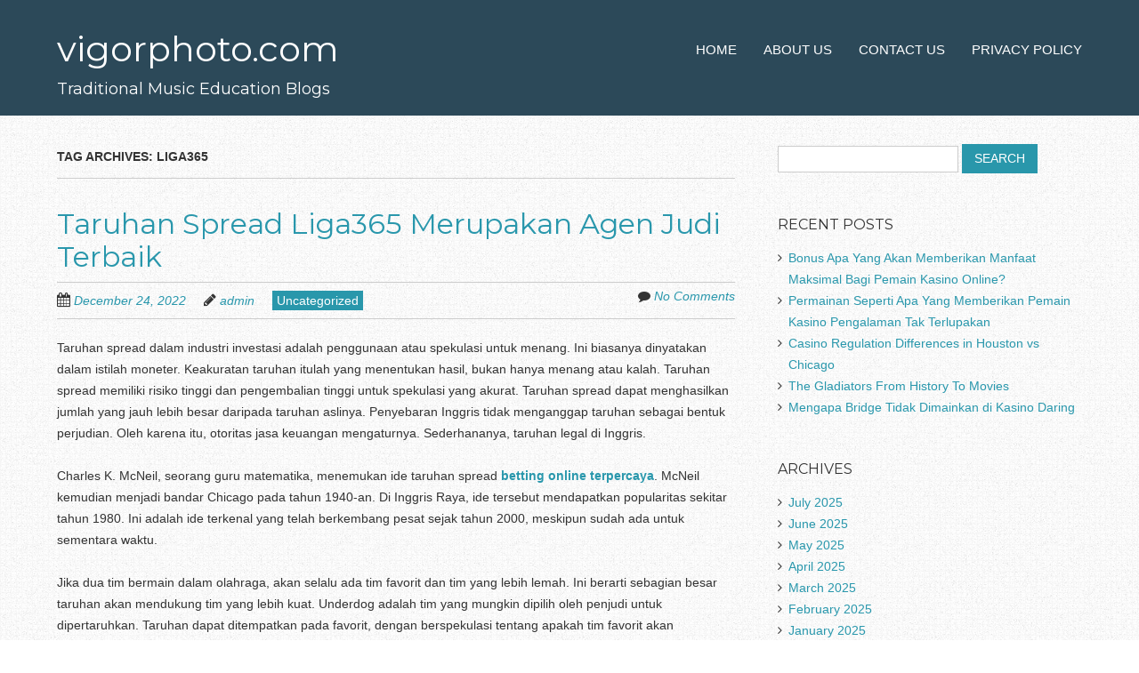

--- FILE ---
content_type: text/html; charset=UTF-8
request_url: http://vigorphoto.com/tag/liga365/
body_size: 11211
content:
<!doctype html>
<!-- paulirish.com/2008/conditional-stylesheets-vs-css-hacks-answer-neither/ -->
<!--[if lt IE 7]> <html class="no-js lt-ie9 lt-ie8 lt-ie7" lang="en-US"> <![endif]-->
<!--[if IE 7]>    <html class="no-js lt-ie9 lt-ie8" lang="en-US"> <![endif]-->
<!--[if IE 8]>    <html class="no-js lt-ie9" lang="en-US"> <![endif]-->
<!-- Consider adding a manifest.appcache: h5bp.com/d/Offline -->
<!--[if gt IE 8]><!--> <html class="no-js" lang="en-US"> <!--<![endif]-->


<head>
	<meta charset="UTF-8" />
	<!-- Always force latest IE rendering engine (even in intranet) & Chrome Frame -->
	<meta http-equiv="X-UA-Compatible" content="IE=edge,chrome=1">

	<meta http-equiv="cleartype" content="on">

	<!-- Responsive and mobile friendly stuff -->
	<meta name="HandheldFriendly" content="True">
	<meta name="MobileOptimized" content="320">
	<meta name="viewport" content="width=device-width, initial-scale=1">

	<link rel="profile" href="http://gmpg.org/xfn/11" />
	<link rel="pingback" href="http://vigorphoto.com/xmlrpc.php" />

	<meta name='robots' content='index, follow, max-image-preview:large, max-snippet:-1, max-video-preview:-1' />
	<style>img:is([sizes="auto" i], [sizes^="auto," i]) { contain-intrinsic-size: 3000px 1500px }</style>
	
	<!-- This site is optimized with the Yoast SEO plugin v25.3.1 - https://yoast.com/wordpress/plugins/seo/ -->
	<title>liga365 Archives - vigorphoto.com</title>
	<link rel="canonical" href="http://vigorphoto.com/tag/liga365/" />
	<meta property="og:locale" content="en_US" />
	<meta property="og:type" content="article" />
	<meta property="og:title" content="liga365 Archives - vigorphoto.com" />
	<meta property="og:url" content="http://vigorphoto.com/tag/liga365/" />
	<meta property="og:site_name" content="vigorphoto.com" />
	<meta name="twitter:card" content="summary_large_image" />
	<script type="application/ld+json" class="yoast-schema-graph">{"@context":"https://schema.org","@graph":[{"@type":"CollectionPage","@id":"http://vigorphoto.com/tag/liga365/","url":"http://vigorphoto.com/tag/liga365/","name":"liga365 Archives - vigorphoto.com","isPartOf":{"@id":"http://vigorphoto.com/#website"},"breadcrumb":{"@id":"http://vigorphoto.com/tag/liga365/#breadcrumb"},"inLanguage":"en-US"},{"@type":"BreadcrumbList","@id":"http://vigorphoto.com/tag/liga365/#breadcrumb","itemListElement":[{"@type":"ListItem","position":1,"name":"Home","item":"http://vigorphoto.com/"},{"@type":"ListItem","position":2,"name":"liga365"}]},{"@type":"WebSite","@id":"http://vigorphoto.com/#website","url":"http://vigorphoto.com/","name":"vigorphoto.com","description":"Traditional Music Education Blogs","potentialAction":[{"@type":"SearchAction","target":{"@type":"EntryPoint","urlTemplate":"http://vigorphoto.com/?s={search_term_string}"},"query-input":{"@type":"PropertyValueSpecification","valueRequired":true,"valueName":"search_term_string"}}],"inLanguage":"en-US"}]}</script>
	<!-- / Yoast SEO plugin. -->


<link rel='dns-prefetch' href='//fonts.googleapis.com' />
<link rel="alternate" type="application/rss+xml" title="vigorphoto.com &raquo; Feed" href="http://vigorphoto.com/feed/" />
<link rel="alternate" type="application/rss+xml" title="vigorphoto.com &raquo; Comments Feed" href="http://vigorphoto.com/comments/feed/" />
<link rel="alternate" type="application/rss+xml" title="vigorphoto.com &raquo; liga365 Tag Feed" href="http://vigorphoto.com/tag/liga365/feed/" />
<script type="text/javascript">
/* <![CDATA[ */
window._wpemojiSettings = {"baseUrl":"https:\/\/s.w.org\/images\/core\/emoji\/16.0.1\/72x72\/","ext":".png","svgUrl":"https:\/\/s.w.org\/images\/core\/emoji\/16.0.1\/svg\/","svgExt":".svg","source":{"concatemoji":"http:\/\/vigorphoto.com\/wp-includes\/js\/wp-emoji-release.min.js?ver=6.8.3"}};
/*! This file is auto-generated */
!function(s,n){var o,i,e;function c(e){try{var t={supportTests:e,timestamp:(new Date).valueOf()};sessionStorage.setItem(o,JSON.stringify(t))}catch(e){}}function p(e,t,n){e.clearRect(0,0,e.canvas.width,e.canvas.height),e.fillText(t,0,0);var t=new Uint32Array(e.getImageData(0,0,e.canvas.width,e.canvas.height).data),a=(e.clearRect(0,0,e.canvas.width,e.canvas.height),e.fillText(n,0,0),new Uint32Array(e.getImageData(0,0,e.canvas.width,e.canvas.height).data));return t.every(function(e,t){return e===a[t]})}function u(e,t){e.clearRect(0,0,e.canvas.width,e.canvas.height),e.fillText(t,0,0);for(var n=e.getImageData(16,16,1,1),a=0;a<n.data.length;a++)if(0!==n.data[a])return!1;return!0}function f(e,t,n,a){switch(t){case"flag":return n(e,"\ud83c\udff3\ufe0f\u200d\u26a7\ufe0f","\ud83c\udff3\ufe0f\u200b\u26a7\ufe0f")?!1:!n(e,"\ud83c\udde8\ud83c\uddf6","\ud83c\udde8\u200b\ud83c\uddf6")&&!n(e,"\ud83c\udff4\udb40\udc67\udb40\udc62\udb40\udc65\udb40\udc6e\udb40\udc67\udb40\udc7f","\ud83c\udff4\u200b\udb40\udc67\u200b\udb40\udc62\u200b\udb40\udc65\u200b\udb40\udc6e\u200b\udb40\udc67\u200b\udb40\udc7f");case"emoji":return!a(e,"\ud83e\udedf")}return!1}function g(e,t,n,a){var r="undefined"!=typeof WorkerGlobalScope&&self instanceof WorkerGlobalScope?new OffscreenCanvas(300,150):s.createElement("canvas"),o=r.getContext("2d",{willReadFrequently:!0}),i=(o.textBaseline="top",o.font="600 32px Arial",{});return e.forEach(function(e){i[e]=t(o,e,n,a)}),i}function t(e){var t=s.createElement("script");t.src=e,t.defer=!0,s.head.appendChild(t)}"undefined"!=typeof Promise&&(o="wpEmojiSettingsSupports",i=["flag","emoji"],n.supports={everything:!0,everythingExceptFlag:!0},e=new Promise(function(e){s.addEventListener("DOMContentLoaded",e,{once:!0})}),new Promise(function(t){var n=function(){try{var e=JSON.parse(sessionStorage.getItem(o));if("object"==typeof e&&"number"==typeof e.timestamp&&(new Date).valueOf()<e.timestamp+604800&&"object"==typeof e.supportTests)return e.supportTests}catch(e){}return null}();if(!n){if("undefined"!=typeof Worker&&"undefined"!=typeof OffscreenCanvas&&"undefined"!=typeof URL&&URL.createObjectURL&&"undefined"!=typeof Blob)try{var e="postMessage("+g.toString()+"("+[JSON.stringify(i),f.toString(),p.toString(),u.toString()].join(",")+"));",a=new Blob([e],{type:"text/javascript"}),r=new Worker(URL.createObjectURL(a),{name:"wpTestEmojiSupports"});return void(r.onmessage=function(e){c(n=e.data),r.terminate(),t(n)})}catch(e){}c(n=g(i,f,p,u))}t(n)}).then(function(e){for(var t in e)n.supports[t]=e[t],n.supports.everything=n.supports.everything&&n.supports[t],"flag"!==t&&(n.supports.everythingExceptFlag=n.supports.everythingExceptFlag&&n.supports[t]);n.supports.everythingExceptFlag=n.supports.everythingExceptFlag&&!n.supports.flag,n.DOMReady=!1,n.readyCallback=function(){n.DOMReady=!0}}).then(function(){return e}).then(function(){var e;n.supports.everything||(n.readyCallback(),(e=n.source||{}).concatemoji?t(e.concatemoji):e.wpemoji&&e.twemoji&&(t(e.twemoji),t(e.wpemoji)))}))}((window,document),window._wpemojiSettings);
/* ]]> */
</script>
<style id='wp-emoji-styles-inline-css' type='text/css'>

	img.wp-smiley, img.emoji {
		display: inline !important;
		border: none !important;
		box-shadow: none !important;
		height: 1em !important;
		width: 1em !important;
		margin: 0 0.07em !important;
		vertical-align: -0.1em !important;
		background: none !important;
		padding: 0 !important;
	}
</style>
<link rel='stylesheet' id='wp-block-library-css' href='http://vigorphoto.com/wp-includes/css/dist/block-library/style.min.css?ver=6.8.3' type='text/css' media='all' />
<style id='classic-theme-styles-inline-css' type='text/css'>
/*! This file is auto-generated */
.wp-block-button__link{color:#fff;background-color:#32373c;border-radius:9999px;box-shadow:none;text-decoration:none;padding:calc(.667em + 2px) calc(1.333em + 2px);font-size:1.125em}.wp-block-file__button{background:#32373c;color:#fff;text-decoration:none}
</style>
<style id='global-styles-inline-css' type='text/css'>
:root{--wp--preset--aspect-ratio--square: 1;--wp--preset--aspect-ratio--4-3: 4/3;--wp--preset--aspect-ratio--3-4: 3/4;--wp--preset--aspect-ratio--3-2: 3/2;--wp--preset--aspect-ratio--2-3: 2/3;--wp--preset--aspect-ratio--16-9: 16/9;--wp--preset--aspect-ratio--9-16: 9/16;--wp--preset--color--black: #000000;--wp--preset--color--cyan-bluish-gray: #abb8c3;--wp--preset--color--white: #ffffff;--wp--preset--color--pale-pink: #f78da7;--wp--preset--color--vivid-red: #cf2e2e;--wp--preset--color--luminous-vivid-orange: #ff6900;--wp--preset--color--luminous-vivid-amber: #fcb900;--wp--preset--color--light-green-cyan: #7bdcb5;--wp--preset--color--vivid-green-cyan: #00d084;--wp--preset--color--pale-cyan-blue: #8ed1fc;--wp--preset--color--vivid-cyan-blue: #0693e3;--wp--preset--color--vivid-purple: #9b51e0;--wp--preset--gradient--vivid-cyan-blue-to-vivid-purple: linear-gradient(135deg,rgba(6,147,227,1) 0%,rgb(155,81,224) 100%);--wp--preset--gradient--light-green-cyan-to-vivid-green-cyan: linear-gradient(135deg,rgb(122,220,180) 0%,rgb(0,208,130) 100%);--wp--preset--gradient--luminous-vivid-amber-to-luminous-vivid-orange: linear-gradient(135deg,rgba(252,185,0,1) 0%,rgba(255,105,0,1) 100%);--wp--preset--gradient--luminous-vivid-orange-to-vivid-red: linear-gradient(135deg,rgba(255,105,0,1) 0%,rgb(207,46,46) 100%);--wp--preset--gradient--very-light-gray-to-cyan-bluish-gray: linear-gradient(135deg,rgb(238,238,238) 0%,rgb(169,184,195) 100%);--wp--preset--gradient--cool-to-warm-spectrum: linear-gradient(135deg,rgb(74,234,220) 0%,rgb(151,120,209) 20%,rgb(207,42,186) 40%,rgb(238,44,130) 60%,rgb(251,105,98) 80%,rgb(254,248,76) 100%);--wp--preset--gradient--blush-light-purple: linear-gradient(135deg,rgb(255,206,236) 0%,rgb(152,150,240) 100%);--wp--preset--gradient--blush-bordeaux: linear-gradient(135deg,rgb(254,205,165) 0%,rgb(254,45,45) 50%,rgb(107,0,62) 100%);--wp--preset--gradient--luminous-dusk: linear-gradient(135deg,rgb(255,203,112) 0%,rgb(199,81,192) 50%,rgb(65,88,208) 100%);--wp--preset--gradient--pale-ocean: linear-gradient(135deg,rgb(255,245,203) 0%,rgb(182,227,212) 50%,rgb(51,167,181) 100%);--wp--preset--gradient--electric-grass: linear-gradient(135deg,rgb(202,248,128) 0%,rgb(113,206,126) 100%);--wp--preset--gradient--midnight: linear-gradient(135deg,rgb(2,3,129) 0%,rgb(40,116,252) 100%);--wp--preset--font-size--small: 13px;--wp--preset--font-size--medium: 20px;--wp--preset--font-size--large: 36px;--wp--preset--font-size--x-large: 42px;--wp--preset--spacing--20: 0.44rem;--wp--preset--spacing--30: 0.67rem;--wp--preset--spacing--40: 1rem;--wp--preset--spacing--50: 1.5rem;--wp--preset--spacing--60: 2.25rem;--wp--preset--spacing--70: 3.38rem;--wp--preset--spacing--80: 5.06rem;--wp--preset--shadow--natural: 6px 6px 9px rgba(0, 0, 0, 0.2);--wp--preset--shadow--deep: 12px 12px 50px rgba(0, 0, 0, 0.4);--wp--preset--shadow--sharp: 6px 6px 0px rgba(0, 0, 0, 0.2);--wp--preset--shadow--outlined: 6px 6px 0px -3px rgba(255, 255, 255, 1), 6px 6px rgba(0, 0, 0, 1);--wp--preset--shadow--crisp: 6px 6px 0px rgba(0, 0, 0, 1);}:where(.is-layout-flex){gap: 0.5em;}:where(.is-layout-grid){gap: 0.5em;}body .is-layout-flex{display: flex;}.is-layout-flex{flex-wrap: wrap;align-items: center;}.is-layout-flex > :is(*, div){margin: 0;}body .is-layout-grid{display: grid;}.is-layout-grid > :is(*, div){margin: 0;}:where(.wp-block-columns.is-layout-flex){gap: 2em;}:where(.wp-block-columns.is-layout-grid){gap: 2em;}:where(.wp-block-post-template.is-layout-flex){gap: 1.25em;}:where(.wp-block-post-template.is-layout-grid){gap: 1.25em;}.has-black-color{color: var(--wp--preset--color--black) !important;}.has-cyan-bluish-gray-color{color: var(--wp--preset--color--cyan-bluish-gray) !important;}.has-white-color{color: var(--wp--preset--color--white) !important;}.has-pale-pink-color{color: var(--wp--preset--color--pale-pink) !important;}.has-vivid-red-color{color: var(--wp--preset--color--vivid-red) !important;}.has-luminous-vivid-orange-color{color: var(--wp--preset--color--luminous-vivid-orange) !important;}.has-luminous-vivid-amber-color{color: var(--wp--preset--color--luminous-vivid-amber) !important;}.has-light-green-cyan-color{color: var(--wp--preset--color--light-green-cyan) !important;}.has-vivid-green-cyan-color{color: var(--wp--preset--color--vivid-green-cyan) !important;}.has-pale-cyan-blue-color{color: var(--wp--preset--color--pale-cyan-blue) !important;}.has-vivid-cyan-blue-color{color: var(--wp--preset--color--vivid-cyan-blue) !important;}.has-vivid-purple-color{color: var(--wp--preset--color--vivid-purple) !important;}.has-black-background-color{background-color: var(--wp--preset--color--black) !important;}.has-cyan-bluish-gray-background-color{background-color: var(--wp--preset--color--cyan-bluish-gray) !important;}.has-white-background-color{background-color: var(--wp--preset--color--white) !important;}.has-pale-pink-background-color{background-color: var(--wp--preset--color--pale-pink) !important;}.has-vivid-red-background-color{background-color: var(--wp--preset--color--vivid-red) !important;}.has-luminous-vivid-orange-background-color{background-color: var(--wp--preset--color--luminous-vivid-orange) !important;}.has-luminous-vivid-amber-background-color{background-color: var(--wp--preset--color--luminous-vivid-amber) !important;}.has-light-green-cyan-background-color{background-color: var(--wp--preset--color--light-green-cyan) !important;}.has-vivid-green-cyan-background-color{background-color: var(--wp--preset--color--vivid-green-cyan) !important;}.has-pale-cyan-blue-background-color{background-color: var(--wp--preset--color--pale-cyan-blue) !important;}.has-vivid-cyan-blue-background-color{background-color: var(--wp--preset--color--vivid-cyan-blue) !important;}.has-vivid-purple-background-color{background-color: var(--wp--preset--color--vivid-purple) !important;}.has-black-border-color{border-color: var(--wp--preset--color--black) !important;}.has-cyan-bluish-gray-border-color{border-color: var(--wp--preset--color--cyan-bluish-gray) !important;}.has-white-border-color{border-color: var(--wp--preset--color--white) !important;}.has-pale-pink-border-color{border-color: var(--wp--preset--color--pale-pink) !important;}.has-vivid-red-border-color{border-color: var(--wp--preset--color--vivid-red) !important;}.has-luminous-vivid-orange-border-color{border-color: var(--wp--preset--color--luminous-vivid-orange) !important;}.has-luminous-vivid-amber-border-color{border-color: var(--wp--preset--color--luminous-vivid-amber) !important;}.has-light-green-cyan-border-color{border-color: var(--wp--preset--color--light-green-cyan) !important;}.has-vivid-green-cyan-border-color{border-color: var(--wp--preset--color--vivid-green-cyan) !important;}.has-pale-cyan-blue-border-color{border-color: var(--wp--preset--color--pale-cyan-blue) !important;}.has-vivid-cyan-blue-border-color{border-color: var(--wp--preset--color--vivid-cyan-blue) !important;}.has-vivid-purple-border-color{border-color: var(--wp--preset--color--vivid-purple) !important;}.has-vivid-cyan-blue-to-vivid-purple-gradient-background{background: var(--wp--preset--gradient--vivid-cyan-blue-to-vivid-purple) !important;}.has-light-green-cyan-to-vivid-green-cyan-gradient-background{background: var(--wp--preset--gradient--light-green-cyan-to-vivid-green-cyan) !important;}.has-luminous-vivid-amber-to-luminous-vivid-orange-gradient-background{background: var(--wp--preset--gradient--luminous-vivid-amber-to-luminous-vivid-orange) !important;}.has-luminous-vivid-orange-to-vivid-red-gradient-background{background: var(--wp--preset--gradient--luminous-vivid-orange-to-vivid-red) !important;}.has-very-light-gray-to-cyan-bluish-gray-gradient-background{background: var(--wp--preset--gradient--very-light-gray-to-cyan-bluish-gray) !important;}.has-cool-to-warm-spectrum-gradient-background{background: var(--wp--preset--gradient--cool-to-warm-spectrum) !important;}.has-blush-light-purple-gradient-background{background: var(--wp--preset--gradient--blush-light-purple) !important;}.has-blush-bordeaux-gradient-background{background: var(--wp--preset--gradient--blush-bordeaux) !important;}.has-luminous-dusk-gradient-background{background: var(--wp--preset--gradient--luminous-dusk) !important;}.has-pale-ocean-gradient-background{background: var(--wp--preset--gradient--pale-ocean) !important;}.has-electric-grass-gradient-background{background: var(--wp--preset--gradient--electric-grass) !important;}.has-midnight-gradient-background{background: var(--wp--preset--gradient--midnight) !important;}.has-small-font-size{font-size: var(--wp--preset--font-size--small) !important;}.has-medium-font-size{font-size: var(--wp--preset--font-size--medium) !important;}.has-large-font-size{font-size: var(--wp--preset--font-size--large) !important;}.has-x-large-font-size{font-size: var(--wp--preset--font-size--x-large) !important;}
:where(.wp-block-post-template.is-layout-flex){gap: 1.25em;}:where(.wp-block-post-template.is-layout-grid){gap: 1.25em;}
:where(.wp-block-columns.is-layout-flex){gap: 2em;}:where(.wp-block-columns.is-layout-grid){gap: 2em;}
:root :where(.wp-block-pullquote){font-size: 1.5em;line-height: 1.6;}
</style>
<link rel='stylesheet' id='normalize-css' href='http://vigorphoto.com/wp-content/themes/responsivo/css/normalize.css?ver=3.0.1' type='text/css' media='all' />
<link rel='stylesheet' id='fontawesome-css' href='http://vigorphoto.com/wp-content/themes/responsivo/css/font-awesome.min.css?ver=4.2.0' type='text/css' media='all' />
<link rel='stylesheet' id='responsivo_gridsystem-css' href='http://vigorphoto.com/wp-content/themes/responsivo/css/grid.css?ver=1.0.0' type='text/css' media='all' />
<link rel='stylesheet' id='responsivo-fonts-css' href="https://fonts.googleapis.com/css?family=Montserrat&#038;subset=latin" type='text/css' media='all' />
<link rel='stylesheet' id='style-css' href='http://vigorphoto.com/wp-content/themes/responsivo/style.css?ver=1.2.3' type='text/css' media='all' />
<style id='akismet-widget-style-inline-css' type='text/css'>

			.a-stats {
				--akismet-color-mid-green: #357b49;
				--akismet-color-white: #fff;
				--akismet-color-light-grey: #f6f7f7;

				max-width: 350px;
				width: auto;
			}

			.a-stats * {
				all: unset;
				box-sizing: border-box;
			}

			.a-stats strong {
				font-weight: 600;
			}

			.a-stats a.a-stats__link,
			.a-stats a.a-stats__link:visited,
			.a-stats a.a-stats__link:active {
				background: var(--akismet-color-mid-green);
				border: none;
				box-shadow: none;
				border-radius: 8px;
				color: var(--akismet-color-white);
				cursor: pointer;
				display: block;
				font-family: -apple-system, BlinkMacSystemFont, 'Segoe UI', 'Roboto', 'Oxygen-Sans', 'Ubuntu', 'Cantarell', 'Helvetica Neue', sans-serif;
				font-weight: 500;
				padding: 12px;
				text-align: center;
				text-decoration: none;
				transition: all 0.2s ease;
			}

			/* Extra specificity to deal with TwentyTwentyOne focus style */
			.widget .a-stats a.a-stats__link:focus {
				background: var(--akismet-color-mid-green);
				color: var(--akismet-color-white);
				text-decoration: none;
			}

			.a-stats a.a-stats__link:hover {
				filter: brightness(110%);
				box-shadow: 0 4px 12px rgba(0, 0, 0, 0.06), 0 0 2px rgba(0, 0, 0, 0.16);
			}

			.a-stats .count {
				color: var(--akismet-color-white);
				display: block;
				font-size: 1.5em;
				line-height: 1.4;
				padding: 0 13px;
				white-space: nowrap;
			}
		
</style>
<script type="text/javascript" src="http://vigorphoto.com/wp-content/themes/responsivo/js/modernizr-2.8.2-min.js?ver=2.8.2" id="modernizr-js"></script>
<link rel="https://api.w.org/" href="http://vigorphoto.com/wp-json/" /><link rel="alternate" title="JSON" type="application/json" href="http://vigorphoto.com/wp-json/wp/v2/tags/382" /><link rel="EditURI" type="application/rsd+xml" title="RSD" href="http://vigorphoto.com/xmlrpc.php?rsd" />
<meta name="generator" content="WordPress 6.8.3" />

<style>
#headercontainer { background: #2c4959; }
#footercontainer { background-color: #2c4959; }
.smallprint { text-align: center; }
</style>
<style type="text/css" id="custom-background-css">
body.custom-background { background-image: url("http://vigorphoto.com/wp-content/themes/responsivo/images/faint-squares.jpg"); background-position: left top; background-size: auto; background-repeat: repeat; background-attachment: scroll; }
</style>
	</head>

<body class="archive tag tag-liga365 tag-382 custom-background wp-theme-responsivo">

<div id="wrapper" class="hfeed site">

	<div class="visuallyhidden skip-link"><a href="#primary" title="Skip to main content">Skip to main content</a></div>

	<div id="headercontainer">

		<header id="masthead" class="site-header row" role="banner">
			<div class="col grid_5_of_12 site-title">
				<h1>
					<a href="http://vigorphoto.com/" title="vigorphoto.com" rel="home">
						vigorphoto.com					</a>
				</h1>
								<h2 class="site-description">Traditional Music Education Blogs</h2>
							</div> <!-- /.col.grid_5_of_12 -->

			<div class="col grid_7_of_12">
				<nav id="site-navigation" class="main-navigation" role="navigation">
					<h3 class="menu-toggle assistive-text">Menu</h3>
					<div class="assistive-text skip-link"><a href="#content" title="Skip to content">Skip to content</a></div>
					<div class="menu-menu-container"><ul id="menu-menu" class="nav-menu"><li id="menu-item-26" class="menu-item menu-item-type-custom menu-item-object-custom menu-item-home menu-item-26"><a href="http://vigorphoto.com/">Home</a></li>
<li id="menu-item-39" class="menu-item menu-item-type-post_type menu-item-object-page menu-item-39"><a href="http://vigorphoto.com/about-us/">About Us</a></li>
<li id="menu-item-40" class="menu-item menu-item-type-post_type menu-item-object-page menu-item-40"><a href="http://vigorphoto.com/contact-us/">Contact Us</a></li>
<li id="menu-item-47" class="menu-item menu-item-type-post_type menu-item-object-page menu-item-47"><a href="http://vigorphoto.com/privacy-policy/">Privacy Policy</a></li>
</ul></div>				</nav> <!-- /.site-navigation.main-navigation -->
			</div> <!-- /.col.grid_7_of_12 -->
		</header> <!-- /#masthead.site-header.row -->

	</div> <!-- /#headercontainer -->
	
	<div id="maincontentcontainer">

	<div id="primary" class="site-content row" role="main">

			<div class="col grid_8_of_12">

				
					<header class="archive-header">
						<h1 class="archive-title">Tag Archives: <span>liga365</span></h1>

											</header>

																
	<article id="post-598" class="post-598 post type-post status-publish format-standard hentry category-uncategorized tag-bandar-bola-online tag-betting-online-terpercaya tag-https-liga365jp-com tag-liga365">
				<header class="entry-header">
							<h1 class="entry-title">
					<a href="http://vigorphoto.com/spread-liga365-merupakan/" rel="bookmark">Taruhan Spread Liga365 Merupakan Agen Judi Terbaik</a>
				</h1>
						<div class="header-meta"><i class="fa fa-calendar"></i> <a href="http://vigorphoto.com/spread-liga365-merupakan/" title="Posted December 24, 2022 @ 6:53 am" rel="bookmark"><time class="entry-date" datetime="2022-12-24T06:53:10+00:00" itemprop="datePublished">December 24, 2022</time></a><i class="fa fa-pencil"></i> <address class="author vcard"><a class="url fn n" href="http://vigorphoto.com/author/admin/" title="View all posts by admin" rel="author">admin</a></address><span class="post-categories"><a href="http://vigorphoto.com/category/uncategorized/" rel="category tag">Uncategorized</a></span><span class="comments-link"><i class="fa fa-comment"></i> <a href="http://vigorphoto.com/spread-liga365-merupakan/#respond" >No Comments</a></span></div>					</header> <!-- /.entry-header -->

					<div class="entry-content">
				<p>Taruhan spread dalam industri investasi adalah penggunaan atau spekulasi untuk menang. Ini biasanya dinyatakan dalam istilah moneter. Keakuratan taruhan itulah yang menentukan hasil, bukan hanya menang atau kalah. Taruhan spread memiliki risiko tinggi dan pengembalian tinggi untuk spekulasi yang akurat. Taruhan spread dapat menghasilkan jumlah yang jauh lebih besar daripada taruhan aslinya. Penyebaran Inggris tidak menganggap taruhan sebagai bentuk perjudian. Oleh karena itu, otoritas jasa keuangan mengaturnya. Sederhananya, taruhan legal di Inggris.</p>
<p>Charles K. McNeil, seorang guru matematika, menemukan ide taruhan spread <strong><a href="https://liga365jp.com/">betting online terpercaya</a></strong>. McNeil kemudian menjadi bandar Chicago pada tahun 1940-an. Di Inggris Raya, ide tersebut mendapatkan popularitas sekitar tahun 1980. Ini adalah ide terkenal yang telah berkembang pesat sejak tahun 2000, meskipun sudah ada untuk sementara waktu.</p>
<p>Jika dua tim bermain dalam olahraga, akan selalu ada tim favorit dan tim yang lebih lemah. Ini berarti sebagian besar taruhan akan mendukung tim yang lebih kuat. Underdog adalah tim yang mungkin dipilih oleh penjudi untuk dipertaruhkan. Taruhan dapat ditempatkan pada favorit, dengan berspekulasi tentang apakah tim favorit akan melampaui penyebaran poin yang telah ditentukan sebelumnya. Poin dapat ditempatkan di level mana pun untuk memastikan bahwa ada cukup banyak peserta di kedua sisi sebaran. Komisi yang dibebankan oleh bandar taruhan untuk mengambil taruhan di kedua sisi poin adalah persentase. Karena dia tidak peduli dengan hasil pertandingan, bandar taruhan hanya mendapat untung dari komisi. Namun ini hanya mungkin jika total taruhan hampir sama.</p>
<p>Taruhan spread finansial bisa menjadi opsi yang menguntungkan. Kerugian atau keuntungan bisa melebihi taruhan awal.</p>
<p>Jika A dan B bermain melawan satu sama lain;</p>
<p>Taruhan bisa memberi tim pemenang bonus 30 poin. Tim yang menang akan mendapatkan 30 poin.</p>
<p>Penjudi akan menggunakan spekulasi untuk bertaruh di bawah atau di atas titik ini.</p>
<p>Dia bertaruh $20 dengan probabilitas bahwa poinnya tidak akan melebihi 30. Penjudi akan dibayar jika poinnya turun di bawah 30 pada akhirnya. Dalam hal ini, selisih dikalikan dengan taruhan akan menentukan berapa banyak pemain yang akan dibawa pulang. Jika poin melebihi 25, penjudi menerima $20*5 poin dan dengan demikian mendapatkan $100.</p>
<p>Terkadang marginnya sangat tinggi sehingga penjudi dapat memilih untuk membatasi atau menghentikan taruhan tertentu. Ini membatasi berapa banyak penjudi kalah. Berhenti adalah harga yang harus dibayar penjudi untuk bertaruh. Merupakan ide bagus untuk memasang taruhan dengan margin kecil. Ini akan membantu mencegah investor kehilangan banyak uang.</p>
<p>Penyebaran matematika taruhan sedang berkembang dan banyak metode tersedia untuk menghitung kemungkinannya. Ini akan tergantung pada game apa yang Anda mainkan, misalnya. Ini akan bervariasi tergantung pada permainan seperti sepak bola, hoki, bisbol. Dalam hal ini, analisis possoin dan analisis distribusi skellam akan digunakan.</p>
<p>Ada banyak parameter yang bisa dipertaruhkan untuk satu permainan. Misalnya, seorang pemain mungkin kalah dalam taruhan skor. Namun, dia bisa menang pada taruhan lain, seperti jumlah dan kualitas tendangan sudut. Ini memberikan kepuasan penjudi tetapi tidak sepenuhnya kehilangan.</p>
<p>Spread sering digunakan untuk menciptakan peluang yang menguntungkan untuk memasang taruhan yang sama atau hampir sama. Artinya, peluang menang masing-masing pihak biasanya 50%. Taruhan mungkin membayar kurang dari jumlah yang ditawarkan ke masing-masing pihak, atau keduanya, dan mereka akan menyesuaikan peluang mereka untuk memastikan mereka mampu mengelola risiko. Hasil taruhan adalah apa yang akan dipertaruhkan oleh penjudi. Nilai selisih skor dua tim lebih besar atau lebih rendah dari taruhan. Oleh karena itu, penjudi akan mempertimbangkan pilihannya sebelum memasang taruhan.</p>
<p>Taruhan spread adalah olahraga yang semakin populer dan sering disebut sebagai permainan. Taruhan spread telah menjadi pilihan investasi yang populer dalam beberapa tahun terakhir. Taruhan spread kini telah diperluas untuk mencakup saham, komoditas, mata uang, ekuitas, dan saham.</p>
<p>Keuntungan dapat diatur ke jumlah tertentu yang akan dicocokkan orang tergantung pada pengetahuan dan spekulasi pasar mereka. Ini sangat berguna bagi orang yang dapat menganalisis tren pasar dan mengidentifikasi berbagai komoditas di pasar. Ada banyak perusahaan yang menawarkan saran tentang taruhan spread. Pialang sering memberi tahu klien mereka tentang komoditas terbaik untuk dipertaruhkan pada waktu tertentu.</p>
<p>Taruhan spread tidak memiliki pajak, yang merupakan sesuatu yang ditakuti banyak investor. Jika ini adalah satu-satunya sumber penghasilan, pajak penghasilan mungkin harus dibayar.</p>
<p>Taruhan spread menjadi semakin populer, tetapi penting untuk menyadari bahwa setiap bisnis memiliki pasang surut. Taruhan spread ditemukan memiliki masalah 15% lebih banyak daripada perjudian. Spreadbetters juga hanya menang satu dari lima. Perlu adanya regulasi untuk spread betting, mengingat semakin banyaknya akun spread betting yang dibuka.</p>
							</div> <!-- /.entry-content -->
		
		<footer class="entry-meta">
											</footer> <!-- /.entry-meta -->
	</article> <!-- /#post -->
					
							<nav role="navigation" id="nav-below" class="site-navigation paging-navigation">
			<h3 class="assistive-text">Post navigation</h3>

			
		</nav><!-- #nav-below -->
		
				
			</div> <!-- /.col.grid_8_of_12 -->
				<div class="col grid_4_of_12">

		<div id="secondary" class="widget-area" role="complementary">
			<aside id="search-4" class="widget widget_search"><form role="search" method="get" id="searchform" class="searchform" action="http://vigorphoto.com/">
				<div>
					<label class="screen-reader-text" for="s">Search for:</label>
					<input type="text" value="" name="s" id="s" />
					<input type="submit" id="searchsubmit" value="Search" />
				</div>
			</form></aside>
		<aside id="recent-posts-3" class="widget widget_recent_entries">
		<h3 class="widget-title">Recent Posts</h3>
		<ul>
											<li>
					<a href="http://vigorphoto.com/memberikan-manfaat-maksimal/">Bonus Apa Yang Akan Memberikan Manfaat Maksimal Bagi Pemain Kasino Online?</a>
									</li>
											<li>
					<a href="http://vigorphoto.com/yang-memberikan-pemain/">Permainan Seperti Apa Yang Memberikan Pemain Kasino Pengalaman Tak Terlupakan</a>
									</li>
											<li>
					<a href="http://vigorphoto.com/houston-vs-chicago/">Casino Regulation Differences in Houston vs Chicago</a>
									</li>
											<li>
					<a href="http://vigorphoto.com/history-to-movies/">The Gladiators From History To Movies</a>
									</li>
											<li>
					<a href="http://vigorphoto.com/di-kasino-daring/">Mengapa Bridge Tidak Dimainkan di Kasino Daring</a>
									</li>
					</ul>

		</aside><aside id="archives-4" class="widget widget_archive"><h3 class="widget-title">Archives</h3>
			<ul>
					<li><a href='http://vigorphoto.com/2025/07/'>July 2025</a></li>
	<li><a href='http://vigorphoto.com/2025/06/'>June 2025</a></li>
	<li><a href='http://vigorphoto.com/2025/05/'>May 2025</a></li>
	<li><a href='http://vigorphoto.com/2025/04/'>April 2025</a></li>
	<li><a href='http://vigorphoto.com/2025/03/'>March 2025</a></li>
	<li><a href='http://vigorphoto.com/2025/02/'>February 2025</a></li>
	<li><a href='http://vigorphoto.com/2025/01/'>January 2025</a></li>
	<li><a href='http://vigorphoto.com/2024/12/'>December 2024</a></li>
	<li><a href='http://vigorphoto.com/2024/11/'>November 2024</a></li>
	<li><a href='http://vigorphoto.com/2024/10/'>October 2024</a></li>
	<li><a href='http://vigorphoto.com/2024/09/'>September 2024</a></li>
	<li><a href='http://vigorphoto.com/2024/08/'>August 2024</a></li>
	<li><a href='http://vigorphoto.com/2024/07/'>July 2024</a></li>
	<li><a href='http://vigorphoto.com/2024/06/'>June 2024</a></li>
	<li><a href='http://vigorphoto.com/2024/05/'>May 2024</a></li>
	<li><a href='http://vigorphoto.com/2024/04/'>April 2024</a></li>
	<li><a href='http://vigorphoto.com/2024/03/'>March 2024</a></li>
	<li><a href='http://vigorphoto.com/2024/02/'>February 2024</a></li>
	<li><a href='http://vigorphoto.com/2024/01/'>January 2024</a></li>
	<li><a href='http://vigorphoto.com/2023/12/'>December 2023</a></li>
	<li><a href='http://vigorphoto.com/2023/11/'>November 2023</a></li>
	<li><a href='http://vigorphoto.com/2023/10/'>October 2023</a></li>
	<li><a href='http://vigorphoto.com/2023/09/'>September 2023</a></li>
	<li><a href='http://vigorphoto.com/2023/08/'>August 2023</a></li>
	<li><a href='http://vigorphoto.com/2023/07/'>July 2023</a></li>
	<li><a href='http://vigorphoto.com/2023/06/'>June 2023</a></li>
	<li><a href='http://vigorphoto.com/2023/05/'>May 2023</a></li>
	<li><a href='http://vigorphoto.com/2023/04/'>April 2023</a></li>
	<li><a href='http://vigorphoto.com/2023/03/'>March 2023</a></li>
	<li><a href='http://vigorphoto.com/2023/02/'>February 2023</a></li>
	<li><a href='http://vigorphoto.com/2023/01/'>January 2023</a></li>
	<li><a href='http://vigorphoto.com/2022/12/'>December 2022</a></li>
	<li><a href='http://vigorphoto.com/2022/11/'>November 2022</a></li>
	<li><a href='http://vigorphoto.com/2022/10/'>October 2022</a></li>
	<li><a href='http://vigorphoto.com/2022/09/'>September 2022</a></li>
	<li><a href='http://vigorphoto.com/2022/08/'>August 2022</a></li>
	<li><a href='http://vigorphoto.com/2022/07/'>July 2022</a></li>
	<li><a href='http://vigorphoto.com/2022/06/'>June 2022</a></li>
	<li><a href='http://vigorphoto.com/2022/05/'>May 2022</a></li>
	<li><a href='http://vigorphoto.com/2022/04/'>April 2022</a></li>
	<li><a href='http://vigorphoto.com/2022/03/'>March 2022</a></li>
	<li><a href='http://vigorphoto.com/2022/02/'>February 2022</a></li>
	<li><a href='http://vigorphoto.com/2022/01/'>January 2022</a></li>
	<li><a href='http://vigorphoto.com/2021/12/'>December 2021</a></li>
	<li><a href='http://vigorphoto.com/2021/11/'>November 2021</a></li>
	<li><a href='http://vigorphoto.com/2021/10/'>October 2021</a></li>
	<li><a href='http://vigorphoto.com/2021/09/'>September 2021</a></li>
	<li><a href='http://vigorphoto.com/2021/08/'>August 2021</a></li>
	<li><a href='http://vigorphoto.com/2021/07/'>July 2021</a></li>
	<li><a href='http://vigorphoto.com/2021/06/'>June 2021</a></li>
	<li><a href='http://vigorphoto.com/2021/05/'>May 2021</a></li>
			</ul>

			</aside><aside id="text-5" class="widget widget_text"><h3 class="widget-title">Articles</h3>			<div class="textwidget"><p>Hoki138 merupakan situs <a href="https://singmalaysia.com">slot gacor</a> yang sangat populer di kalangan pecinta permainan slot dengan berbagai fitur unggulan.</p>
<p>Agen judi online <a href="https://leci123b.net/">leci123</a> telah melakukan uji kredibilitas dan telah dinyatakan lulus uji terhadap peraturan serta standar regulasi internasional.</p>
<p>Segera <a href="https://antiracket.info/">cocol88 login</a> untuk bermain slot online yang memiliki banyak fitur jackpot yang besar, cukup dengan minimal deposit yang sangat murah.</p>
<p><a href="https://kamusiturki.com/">master38</a> sebagai situs judi slot online deposit pulsa resmi Indonesia yang sudah mendapatkan lisensi langsung dari Pagcor untuk legalitas resmi.</p>
<p>Situs <a href="https://www.digitalworks-aircraft.com/">master38</a> menjadi wadah raksasa tempat berkumpulnya jutaan pecinta permainan slot online resmi berada dibawah komando Pagcor.</p>
<p>Situs slot gacor terpercaya <a href="https://solyanka.org/">mabar69 login</a> selalu berusaha untuk memberikan keuntungan dan dukungan secara maksimal kepada setiap member.</p>
<p><a href="https://dek-eng.com/">mahjong69</a> memiliki tingkat kemenangan yang tinggi mencapai 97%, peluang meraih jackpot jauh lebih tinggi dibandingkan dengan platform lainnya.</p>
<p><a href="https://www.decadecounter.com/">master38</a> partner resmi dari segala situs slot gacor resmi dan memiliki banyak lisensi dari berbagai provider yang terus memberikan pengawasan ketat.</p>
<p><a href="https://perpetuall.net">https://perpetuall.net</a> memberikan layanan terbaik untuk member agar dapat bermain judi slot online terpercaya dengan aman serta sudah pasti memperoleh kemenangan banyak.</p>
<p>Transaksi deposit judi slot online di link alternatif <a href="https://immunenet.com/">https://immunenet.com/</a> dapat dilakukan melalui QRIS DANA dengan deposit minimal IDR 10,000 tanpa potongan.</p>
<p><a href="https://jec.fyi/">https://jec.fyi/</a> adalah situs slot terpercaya dan resmi yang menyediakan berbagai macam permainan judi paling populer dengan menggunakan server dan sistem terbaik.</p>
<p><a href="https://www.skypbn.com">jasa pbn</a></p>
</div>
		</aside>
		</div> <!-- /#secondary.widget-area -->

	</div> <!-- /.col.grid_4_of_12 -->

	</div> <!-- /#primary.site-content.row -->


	</div> <!-- /#maincontentcontainer -->

	<div id="footercontainer">

		<footer class="site-footer row" role="contentinfo">

			
		</footer> <!-- /.site-footer.row -->

		<div class="social-media-icons">
					</div>

		<div class="row smallprint"><p>Proudly powered by <a href="http://wordpress.org/" title="Semantic Personal Publishing Platform">WordPress</a></p>
<p>Theme designed by <a href="http://www.webempresa.com/" target="_blank">Webempresa</a></p></div> <!-- /.smallprint -->
	</div> <!-- /.footercontainer -->

</div> <!-- /.#wrapper.hfeed.site -->

<script type="speculationrules">
{"prefetch":[{"source":"document","where":{"and":[{"href_matches":"\/*"},{"not":{"href_matches":["\/wp-*.php","\/wp-admin\/*","\/wp-content\/uploads\/*","\/wp-content\/*","\/wp-content\/plugins\/*","\/wp-content\/themes\/responsivo\/*","\/*\\?(.+)"]}},{"not":{"selector_matches":"a[rel~=\"nofollow\"]"}},{"not":{"selector_matches":".no-prefetch, .no-prefetch a"}}]},"eagerness":"conservative"}]}
</script>
<script defer src="https://static.cloudflareinsights.com/beacon.min.js/vcd15cbe7772f49c399c6a5babf22c1241717689176015" integrity="sha512-ZpsOmlRQV6y907TI0dKBHq9Md29nnaEIPlkf84rnaERnq6zvWvPUqr2ft8M1aS28oN72PdrCzSjY4U6VaAw1EQ==" data-cf-beacon='{"version":"2024.11.0","token":"14e3dba94c244a81b497a8ce30ad6f9b","r":1,"server_timing":{"name":{"cfCacheStatus":true,"cfEdge":true,"cfExtPri":true,"cfL4":true,"cfOrigin":true,"cfSpeedBrain":true},"location_startswith":null}}' crossorigin="anonymous"></script>
</body>

</html>
